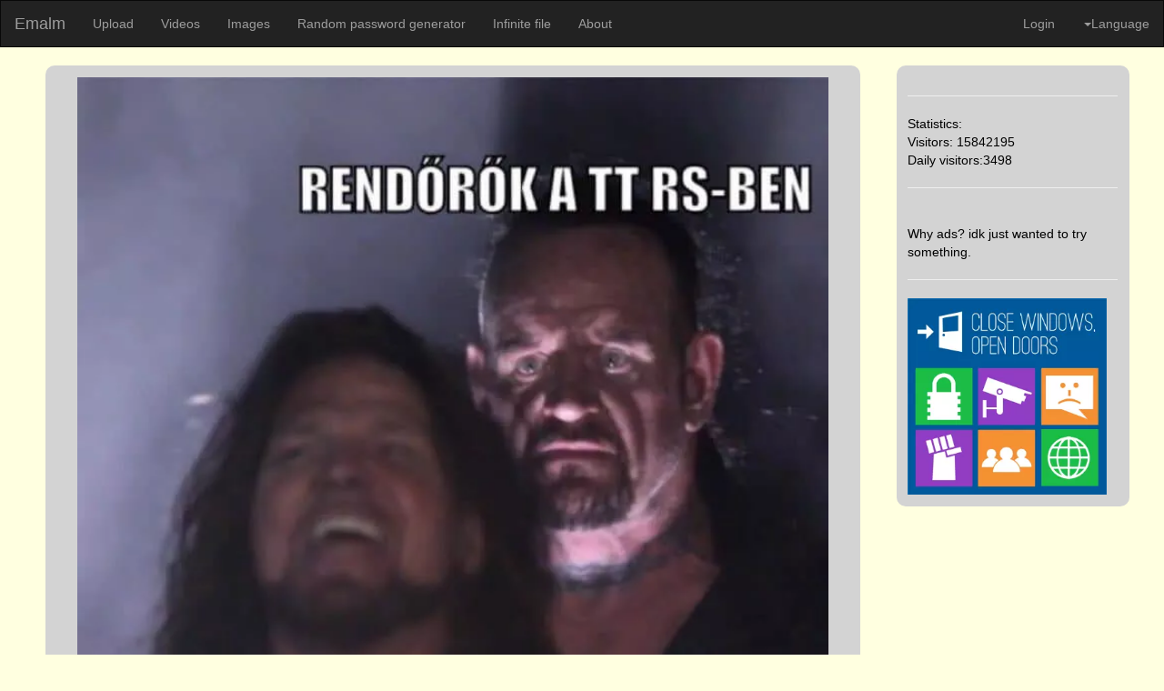

--- FILE ---
content_type: text/html; charset=UTF-8
request_url: https://emalm.com/?p=qouxP
body_size: 2727
content:
<html>
<head>
        <script>
            function gup( name ){
                name = name.replace(/[\[]/,"\\\[").replace(/[\]]/,"\\\]");
                var regexS = "[\\?&]"+name+"=([^&#]*)"; var regex = new RegExp( regexS );
                var results = regex.exec( window.location.href ); if( results == null ) return "";
                else return results[1];
                }
            function getCookie(name) {
                const value = `; ${document.cookie}`;
                const parts = value.split(`; ${name}=`);
                if (parts.length === 2) return parts.pop().split(';').shift();
                }
        </script>
  <meta charset="utf-8">
  <meta name="viewport" content="width=device-width, initial-scale=1">
  <link rel="stylesheet" href="https://maxcdn.bootstrapcdn.com/bootstrap/3.3.7/css/bootstrap.min.css">
  <script src="https://ajax.googleapis.com/ajax/libs/jquery/1.12.4/jquery.min.js"></script>
<script src="https://maxcdn.bootstrapcdn.com/bootstrap/3.3.7/js/bootstrap.min.js"></script>
<script src="https://cdn.emalm.com/js/include.js"></script>
<script src="https://cdn.emalm.com/js/setlang.js"></script> 
<script async src="https://pagead2.googlesyndication.com/pagead/js/adsbygoogle.js?client=ca-pub-6422071648134978"
     crossorigin="anonymous"></script>
  
<!-- meta tags and stuff -->

<meta property="og:site_name" content="emalm.com">
<meta property="og:title" content="Emalm images - LE VAGY TARTÓZVA!!!">
<meta property="og:type" content="image">
<meta property="og:url" content="https://emalm.com/?p=qouxP">
<meta property="og:image" content="https://cdn.emalm.com/preview/image/qouxP/qouxP_p0.jpg@1024w_1024h">
<meta property="og:description" content="Emalm image sharing.<br>Nem<br />
Nem<br />
Nem....">
<meta name="description" content="Emalm image sharing.\n<br>Nem<br />
Nem<br />
Nem....">
<meta name="theme-color" content="#ffff00">
<meta name="keywords" content="Free anonymous file sharing">
<meta property="id" content="LE VAGY TARTÓZVA!!!">
<meta name="viewport" content="width=device-width, initial-scale=1.0"> 

    <meta content='text/html; charset=UTF-8' http-equiv='Content-Type' />
	<meta name="twitter:card" content="summary_large_image" />
	<meta name="twitter:site" content="@emalm" />
	<meta name="twitter:title" content="Emalm image - LE VAGY TARTÓZVA!!!" />

	<meta name="twitter:image" content="https://cdn.emalm.com/preview/image/qouxP/qouxP_p0.jpg@1024w_1024h" />
	
  <meta name="author" content="Admin">


<link rel="stylesheet" href="https://cdn.emalm.com/css/main.css">
<!--<link rel="stylesheet" href="https://cdn.emalm.com/css/video.css">-->
<style>
    .main-img{
        display: block;
        margin-left: auto;
        margin-right: auto;
        margin-top: 0;
        width: 95%;
        image-orientation:from-image;
    }
</style>
<title>
LE VAGY TARTÓZVA!!! - Emalm</title>
</head>


<body >

<div include="/menu.html"></div>
<aside class="rside" >
<!--<div include="/ad.php"></div>-->

<hr>
Statistics:
<!--<hr>
load time: xx.x s--><br/>
Visitors:  
15842195<br/> Daily visitors:3498 
<hr>
<script async src="https://pagead2.googlesyndication.com/pagead/js/adsbygoogle.js?client=ca-pub-6422071648134978"
     crossorigin="anonymous"></script>
<ins class="adsbygoogle"
     style="display:block; text-align:center;"
     data-ad-layout="in-article"
     data-ad-format="fluid"
     data-ad-client="ca-pub-6422071648134978"
     data-ad-slot="5876907587"></ins>
<script>
     (adsbygoogle = window.adsbygoogle || []).push({});
</script>
<!--<script defer src="https://pagead2.googlesyndication.com/pagead/js/adsbygoogle.js?client=ca-pub-3881944026410249" crossorigin="anonymous"></script>-->
<!-- side panel -->
<!--<ins class="adsbygoogle"
     style="display:block"
     data-ad-client="ca-pub-3881944026410249"
     data-ad-slot="8276007857"
     data-ad-format="auto"
     data-full-width-responsive="true"></ins>
<script>
if (document.documentElement.clientWidth > 1026 )
{

	document.write('<script defer src="https://pagead2.googlesyndication.com/pagead/js/adsbygoogle.js?client=ca-pub-3881944026410249" crossorigin="anonymous"><\/script>');
     (adsbygoogle = window.adsbygoogle || []).push({});

}
</script>-->
<br>
Why ads? idk just wanted to try something.
<hr>
<a href="http://www.upgradefromwindows.com">
<img src="https://cdn.emalm.com/preview/image/Bet08/Bet08_p0.webp@1024w" width="100%" alt="Close Windows, Open Doors"/></a>

</aside >
<section class="left">
    
           <picture onclick="window.location = 'https://cdn.emalm.com/image/qouxP/qouxP_p0.webp';">
           <source srcset="https://cdn.emalm.com/preview/image/qouxP/qouxP_p0.webp@1024w" type="image/webp">
           <source srcset="https://cdn.emalm.com/preview/image/qouxP/qouxP_p0.jpg@1024w" type="image/jpg">
           <img src="https://cdn.emalm.com/image/qouxP/qouxP_orig.jpg" alt="LE VAGY TARTÓZVA!!!" class="main-img" >
           </picture><br><table width="100%">
<tr><td colspan="3">
<h2>LE VAGY TARTÓZVA!!!</h2></td><tr>
<tr width="90%"><td>
<b>Views: 
270</b>
</td><td style="text-align:right">Votes:0</td><td style="text-align:right">
</td>
</tr></table>
<hr/>
<button onclick="window.location.assign('/contact/?from=site&id=qouxP');">Report</button>
<hr>
<table>
<tr width="90%">
<td width="5%" class="top">
    <img class="img-circle" src="https://cdn.emalm.com/profimg/def.svg">
</td>
<td width="95%">
<table width="100%">
<tr >

<td width="75%">
<!--download and stuff gotta change this later so itll obey the dl property in sql-->
<h4><a href="/?user=BA_ozC">Admin</a></h4>Published: 2020.05.10</td>
<td width="20%">
<e><a href="https://emalm.com/dl.php?type=img&id=qouxP&orig=0&ext=jpg" download ><span class="glyphicon glyphicon-download-alt"></span>Download</a>
<br>

<a href="https://emalm.com/dl.php?type=img&id=qouxP&orig=1" download ><span class="glyphicon glyphicon-download-alt"></span>Original file</a></e>
</td>
</tr>
<tr>
<td text-align="left" >
<br>
<p > Nem<br />
Nem<br />
Nem....</p>
</td>
</tr>
</table>
</td>
</tr>
</table>
<hr height="3px"  />
<!-- comment gota do this as well-->
<h4>### Comments</h4>

<table>
<tr width="90%">
<td width="5%" class="top">
    <script>
    function getCookie(name) {
    var dc = document.cookie;
    var prefix = name + "=";
    var begin = dc.indexOf("; " + prefix);
    if (begin == -1) {
        begin = dc.indexOf(prefix);
        if (begin != 0) return null;
    }
    else
    {
        begin += 2;
        var end = document.cookie.indexOf(";", begin);
        if (end == -1) {
        end = dc.length;
        }
    }
    // because unescape has been deprecated, replaced with decodeURI
    //return unescape(dc.substring(begin + prefix.length, end));
    return decodeURI(dc.substring(begin + prefix.length, end));
} 


    var myCookie = getCookie("MyCookie");

    if (myCookie == null) {
        document.write('<img class="img-circle" src="https://cdn.emalm.com/profimg/def.svg" >');
    }
    else {
        document.write('<img class="img-circle" src="https://cdn.emalm.com/profimg/def.svg" >');
    }

    </script>
</td><td width="95%">
<textarea rows="4" width="100%" name="comm"  id="comm" />
You have to be logged in to comment!
</textarea><br/>
<input type="submit" value="comment"/>
</td>
</tr>
</table>

</section>
<div include="/footer.html"></div>

</body>
<script>
includeHTML();
var xmlhttp = new XMLHttpRequest();
xmlhttp.onreadystatechange = function() {
  if (this.readyState == 4 && this.status == 200) {
    var myObj = JSON.parse(this.responseText);
    document.getElementById("upl").innerHTML = myObj.upl+"<span class=\"caret\"></span>";
    document.getElementById("img").innerHTML = myObj.img;
    document.getElementById("vid").innerHTML = myObj.vid;
    document.getElementById("img2").innerHTML = myObj.img;
    document.getElementById("vid2").innerHTML = myObj.vid;
    document.getElementById("randompw").innerHTML = myObj.randompw;
    document.getElementById("infinite").innerHTML = myObj.infinite;
    //document.getElementById("search").innerHTML = myObj.search;
    document.getElementById("login").innerHTML = "<span class=\"glyphicon glyphicon-log-in\"></span> "+myObj.login;
    //document.getElementById("reg").innerHTML = myObj.reg;
    document.getElementById("about").innerHTML = myObj.about;
    document.getElementById("lng").innerHTML = myObj.lng;
}
};
xmlhttp.open("GET", "https://emalm.com/api/?get=menu&language="+getCookie("language"), true);
xmlhttp.send();
</script>


--- FILE ---
content_type: text/html; charset=UTF-8
request_url: https://emalm.com/footer.html
body_size: 443
content:
<footer>

    <p id="pwr">Powered by</p>: Emalm 	     © 2015-2020 
    <br/><a href="/contact/" id="contact">Contact</a>   |      <a href="/EULA/" id="eula">   EULA</a>       |    <a href="/Err.php/" id="error">Error reporting</a>
    <br>
    <!-- IPv6-test.com button BEGIN -->
        <a href='https://ipv6-test.com/validate.php?url=referer'><img src='https://ipv6-test.com/button-ipv6-80x15.png' alt='ipv6 ready' title='ipv6 ready' border='0' /></a>
    <!-- IPv6-test.com button END -->
	<!--<a href="//www.dmca.com/Protection/Status.aspx?ID=0b711dcd-e0f3-4819-a62e-75690a44ad4c" title="DMCA.com Protection Status" class="dmca-badge"> <img src ="https://images.dmca.com/Badges/dmca_protected_sml_120f.png?ID=0b711dcd-e0f3-4819-a62e-75690a44ad4c"  alt="DMCA.com Protection Status" /></a>  <script src="https://images.dmca.com/Badges/DMCABadgeHelper.min.js"> </script>-->
	<a href="https://www.dmca.com/compliance/emalm.com" title="DMCA Compliance information for emalm.com"><img src="https://www.dmca.com/img/dmca-compliant-grayscale.png" alt="DMCA compliant image" /></a>
    </footer>
    <script src="https://cdn.emalm.com/js/gdpr.js"></script>


--- FILE ---
content_type: text/html; charset=utf-8
request_url: https://www.google.com/recaptcha/api2/aframe
body_size: 268
content:
<!DOCTYPE HTML><html><head><meta http-equiv="content-type" content="text/html; charset=UTF-8"></head><body><script nonce="CqLbtkJUwm5UZWgjiuwrRQ">/** Anti-fraud and anti-abuse applications only. See google.com/recaptcha */ try{var clients={'sodar':'https://pagead2.googlesyndication.com/pagead/sodar?'};window.addEventListener("message",function(a){try{if(a.source===window.parent){var b=JSON.parse(a.data);var c=clients[b['id']];if(c){var d=document.createElement('img');d.src=c+b['params']+'&rc='+(localStorage.getItem("rc::a")?sessionStorage.getItem("rc::b"):"");window.document.body.appendChild(d);sessionStorage.setItem("rc::e",parseInt(sessionStorage.getItem("rc::e")||0)+1);localStorage.setItem("rc::h",'1769770144083');}}}catch(b){}});window.parent.postMessage("_grecaptcha_ready", "*");}catch(b){}</script></body></html>